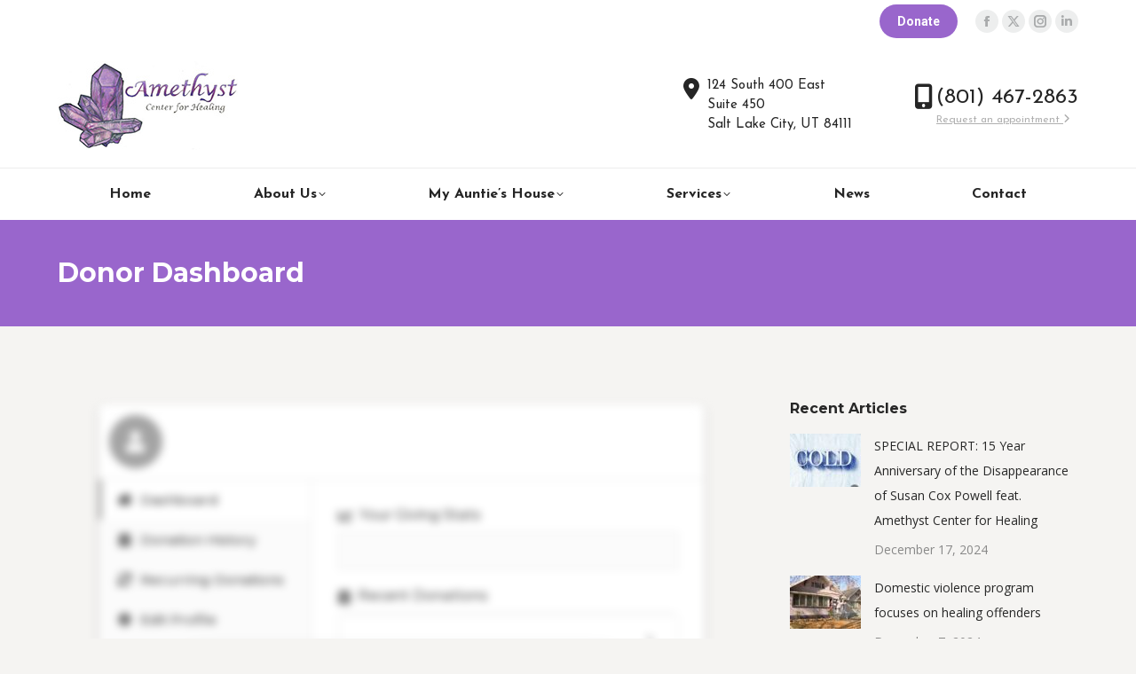

--- FILE ---
content_type: text/html; charset=UTF-8
request_url: https://amethyst4healing.org/?give-embed=donor-dashboard&accent-color=%2368bb6c
body_size: 7131
content:
        <!DOCTYPE html>
        <html lang="en-US">
        <head>
            <meta charset="utf-8">
            <meta name="viewport" content="width=device-width, initial-scale=1.0">
            <title>Donor Dashboard</title>
            <link rel='stylesheet' id='givewp-campaign-blocks-fonts-css' href='https://fonts.googleapis.com/css2?family=Inter%3Awght%40400%3B500%3B600%3B700&#038;display=swap&#038;ver=6.9' media='all' />
<link rel='stylesheet' id='give-styles-css' href='https://amethyst4healing.org/wp-content/plugins/give/build/assets/dist/css/give.css?ver=4.14.0' media='all' />
<link rel='stylesheet' id='givewp-design-system-foundation-css' href='https://amethyst4healing.org/wp-content/plugins/give/build/assets/dist/css/design-system/foundation.css?ver=1.2.0' media='all' />
<link rel='stylesheet' id='give_recurring_css-css' href='https://amethyst4healing.org/wp-content/plugins/give-recurring/assets/css/give-recurring.min.css?ver=2.12.0' media='all' />
<link rel='stylesheet' id='give-donor-dashboards-app-css' href='https://amethyst4healing.org/wp-content/plugins/give/build/assets/dist/js/donor-dashboards-app.css?ver=fc89f9f20600c2e46572' media='all' />
<link rel='stylesheet' id='give-google-font-montserrat-css' href='https://fonts.googleapis.com/css?family=Montserrat:500,500i,600,600i,700,700i&#038;display=swap' media='all' />
<script src="https://amethyst4healing.org/wp-includes/js/jquery/jquery.min.js?ver=3.7.1" id="jquery-core-js"></script>
<script src="https://amethyst4healing.org/wp-includes/js/jquery/jquery-migrate.min.js?ver=3.4.1" id="jquery-migrate-js"></script>
<script src="https://amethyst4healing.org/wp-includes/js/dist/hooks.min.js?ver=dd5603f07f9220ed27f1" id="wp-hooks-js"></script>
<script src="https://amethyst4healing.org/wp-includes/js/dist/i18n.min.js?ver=c26c3dc7bed366793375" id="wp-i18n-js"></script>
<script id="wp-i18n-js-after">
wp.i18n.setLocaleData( { 'text direction\u0004ltr': [ 'ltr' ] } );
//# sourceURL=wp-i18n-js-after
</script>
<script id="give-js-extra">
var give_global_vars = {"ajaxurl":"https://amethyst4healing.org/wp-admin/admin-ajax.php","checkout_nonce":"5ed435cee3","currency":"USD","currency_sign":"$","currency_pos":"before","thousands_separator":",","decimal_separator":".","no_gateway":"Please select a payment method.","bad_minimum":"The minimum custom donation amount for this form is","bad_maximum":"The maximum custom donation amount for this form is","general_loading":"Loading...","purchase_loading":"Please Wait...","textForOverlayScreen":"\u003Ch3\u003EProcessing...\u003C/h3\u003E\u003Cp\u003EThis will only take a second!\u003C/p\u003E","number_decimals":"2","is_test_mode":"","give_version":"4.14.0","magnific_options":{"main_class":"give-modal","close_on_bg_click":false},"form_translation":{"payment-mode":"Please select payment mode.","give_first":"Please enter your first name.","give_last":"Please enter your last name.","give_email":"Please enter a valid email address.","give_user_login":"Invalid email address or username.","give_user_pass":"Enter a password.","give_user_pass_confirm":"Enter the password confirmation.","give_agree_to_terms":"You must agree to the terms and conditions."},"confirm_email_sent_message":"Please check your email and click on the link to access your complete donation history.","ajax_vars":{"ajaxurl":"https://amethyst4healing.org/wp-admin/admin-ajax.php","ajaxNonce":"dfdfe8438b","loading":"Loading","select_option":"Please select an option","default_gateway":"paypal","permalinks":"1","number_decimals":2},"cookie_hash":"eb8a80795161a6e18f8f91e2a32830d7","session_nonce_cookie_name":"wp-give_session_reset_nonce_eb8a80795161a6e18f8f91e2a32830d7","session_cookie_name":"wp-give_session_eb8a80795161a6e18f8f91e2a32830d7","delete_session_nonce_cookie":"0"};
var giveApiSettings = {"root":"https://amethyst4healing.org/wp-json/give-api/v2/","rest_base":"give-api/v2"};
var give_global_vars = {"ajaxurl":"https://amethyst4healing.org/wp-admin/admin-ajax.php","checkout_nonce":"5ed435cee3","currency":"USD","currency_sign":"$","currency_pos":"before","thousands_separator":",","decimal_separator":".","no_gateway":"Please select a payment method.","bad_minimum":"The minimum custom donation amount for this form is","bad_maximum":"The maximum custom donation amount for this form is","general_loading":"Loading...","purchase_loading":"Please Wait...","textForOverlayScreen":"\u003Ch3\u003EProcessing...\u003C/h3\u003E\u003Cp\u003EThis will only take a second!\u003C/p\u003E","number_decimals":"2","is_test_mode":"","give_version":"4.14.0","magnific_options":{"main_class":"give-modal","close_on_bg_click":false},"form_translation":{"payment-mode":"Please select payment mode.","give_first":"Please enter your first name.","give_last":"Please enter your last name.","give_email":"Please enter a valid email address.","give_user_login":"Invalid email address or username.","give_user_pass":"Enter a password.","give_user_pass_confirm":"Enter the password confirmation.","give_agree_to_terms":"You must agree to the terms and conditions."},"confirm_email_sent_message":"Please check your email and click on the link to access your complete donation history.","ajax_vars":{"ajaxurl":"https://amethyst4healing.org/wp-admin/admin-ajax.php","ajaxNonce":"dfdfe8438b","loading":"Loading","select_option":"Please select an option","default_gateway":"paypal","permalinks":"1","number_decimals":2},"cookie_hash":"eb8a80795161a6e18f8f91e2a32830d7","session_nonce_cookie_name":"wp-give_session_reset_nonce_eb8a80795161a6e18f8f91e2a32830d7","session_cookie_name":"wp-give_session_eb8a80795161a6e18f8f91e2a32830d7","delete_session_nonce_cookie":"0"};
var giveApiSettings = {"root":"https://amethyst4healing.org/wp-json/give-api/v2/","rest_base":"give-api/v2"};
//# sourceURL=give-js-extra
</script>
<script src="https://amethyst4healing.org/wp-content/plugins/give/build/assets/dist/js/give.js?ver=8540f4f50a2032d9c5b5" id="give-js"></script>
<script id="give_recurring_script-js-extra">
var Give_Recurring_Vars = {"email_access":"1","pretty_intervals":{"1":"Every","2":"Every two","3":"Every three","4":"Every four","5":"Every five","6":"Every six"},"pretty_periods":{"day":"Daily","week":"Weekly","month":"Monthly","quarter":"Quarterly","half-year":"Semi-Annually","year":"Yearly"},"messages":{"daily_forbidden":"The selected payment method does not support daily recurring giving. Please select another payment method or supported giving frequency.","confirm_cancel":"Are you sure you want to cancel this subscription?"},"multi_level_message_pre_text":"You have chosen to donate"};
var Give_Recurring_Vars = {"email_access":"1","pretty_intervals":{"1":"Every","2":"Every two","3":"Every three","4":"Every four","5":"Every five","6":"Every six"},"pretty_periods":{"day":"Daily","week":"Weekly","month":"Monthly","quarter":"Quarterly","half-year":"Semi-Annually","year":"Yearly"},"messages":{"daily_forbidden":"The selected payment method does not support daily recurring giving. Please select another payment method or supported giving frequency.","confirm_cancel":"Are you sure you want to cancel this subscription?"},"multi_level_message_pre_text":"You have chosen to donate"};
//# sourceURL=give_recurring_script-js-extra
</script>
<script src="https://amethyst4healing.org/wp-content/plugins/give-recurring/assets/js/give-recurring.min.js?ver=2.12.0" id="give_recurring_script-js"></script>
<script></script><meta name='robots' content='noindex,nofollow'/>
        </head>
        <body class="give-form-templates">
        <div id="give-donor-dashboard"></div><script src="https://amethyst4healing.org/wp-includes/js/dist/vendor/react.min.js?ver=18.3.1.1" id="react-js"></script>
<script src="https://amethyst4healing.org/wp-includes/js/dist/vendor/react-jsx-runtime.min.js?ver=18.3.1" id="react-jsx-runtime-js"></script>
<script src="https://amethyst4healing.org/wp-includes/js/dist/url.min.js?ver=9e178c9516d1222dc834" id="wp-url-js"></script>
<script src="https://amethyst4healing.org/wp-includes/js/dist/api-fetch.min.js?ver=3a4d9af2b423048b0dee" id="wp-api-fetch-js"></script>
<script id="wp-api-fetch-js-after">
wp.apiFetch.use( wp.apiFetch.createRootURLMiddleware( "https://amethyst4healing.org/wp-json/" ) );
wp.apiFetch.nonceMiddleware = wp.apiFetch.createNonceMiddleware( "52d12af392" );
wp.apiFetch.use( wp.apiFetch.nonceMiddleware );
wp.apiFetch.use( wp.apiFetch.mediaUploadMiddleware );
wp.apiFetch.nonceEndpoint = "https://amethyst4healing.org/wp-admin/admin-ajax.php?action=rest-nonce";
(function(){if(!window.wp||!wp.apiFetch||!wp.apiFetch.use){return;}wp.apiFetch.use(function(options,next){var p=String((options&&(options.path||options.url))||"");try{var u=new URL(p,window.location.origin);p=(u.pathname||"")+(u.search||"");}catch(e){}if(p.indexOf("/wp/v2/users/me")!==-1){return Promise.resolve(null);}return next(options);});})();
(function(){if(!window.wp||!wp.apiFetch||!wp.apiFetch.use){return;}wp.apiFetch.use(function(options,next){var p=String((options&&(options.path||options.url))||"");try{var u=new URL(p,window.location.origin);p=(u.pathname||"")+(u.search||"");}catch(e){}if(p.indexOf("/wp/v2/users/me")!==-1){return Promise.resolve(null);}return next(options);});})();
//# sourceURL=wp-api-fetch-js-after
</script>
<script src="https://amethyst4healing.org/wp-includes/js/dist/vendor/react-dom.min.js?ver=18.3.1.1" id="react-dom-js"></script>
<script src="https://amethyst4healing.org/wp-includes/js/dist/dom-ready.min.js?ver=f77871ff7694fffea381" id="wp-dom-ready-js"></script>
<script src="https://amethyst4healing.org/wp-includes/js/dist/a11y.min.js?ver=cb460b4676c94bd228ed" id="wp-a11y-js"></script>
<script src="https://amethyst4healing.org/wp-includes/js/dist/blob.min.js?ver=9113eed771d446f4a556" id="wp-blob-js"></script>
<script src="https://amethyst4healing.org/wp-includes/js/dist/block-serialization-default-parser.min.js?ver=14d44daebf663d05d330" id="wp-block-serialization-default-parser-js"></script>
<script src="https://amethyst4healing.org/wp-includes/js/dist/autop.min.js?ver=9fb50649848277dd318d" id="wp-autop-js"></script>
<script src="https://amethyst4healing.org/wp-includes/js/dist/deprecated.min.js?ver=e1f84915c5e8ae38964c" id="wp-deprecated-js"></script>
<script src="https://amethyst4healing.org/wp-includes/js/dist/dom.min.js?ver=26edef3be6483da3de2e" id="wp-dom-js"></script>
<script src="https://amethyst4healing.org/wp-includes/js/dist/escape-html.min.js?ver=6561a406d2d232a6fbd2" id="wp-escape-html-js"></script>
<script src="https://amethyst4healing.org/wp-includes/js/dist/element.min.js?ver=6a582b0c827fa25df3dd" id="wp-element-js"></script>
<script src="https://amethyst4healing.org/wp-includes/js/dist/is-shallow-equal.min.js?ver=e0f9f1d78d83f5196979" id="wp-is-shallow-equal-js"></script>
<script src="https://amethyst4healing.org/wp-includes/js/dist/keycodes.min.js?ver=34c8fb5e7a594a1c8037" id="wp-keycodes-js"></script>
<script src="https://amethyst4healing.org/wp-includes/js/dist/priority-queue.min.js?ver=2d59d091223ee9a33838" id="wp-priority-queue-js"></script>
<script src="https://amethyst4healing.org/wp-includes/js/dist/compose.min.js?ver=7a9b375d8c19cf9d3d9b" id="wp-compose-js"></script>
<script src="https://amethyst4healing.org/wp-includes/js/dist/private-apis.min.js?ver=4f465748bda624774139" id="wp-private-apis-js"></script>
<script src="https://amethyst4healing.org/wp-includes/js/dist/redux-routine.min.js?ver=8bb92d45458b29590f53" id="wp-redux-routine-js"></script>
<script src="https://amethyst4healing.org/wp-includes/js/dist/data.min.js?ver=f940198280891b0b6318" id="wp-data-js"></script>
<script id="wp-data-js-after">
( function() {
	var userId = 0;
	var storageKey = "WP_DATA_USER_" + userId;
	wp.data
		.use( wp.data.plugins.persistence, { storageKey: storageKey } );
} )();
//# sourceURL=wp-data-js-after
</script>
<script src="https://amethyst4healing.org/wp-includes/js/dist/html-entities.min.js?ver=e8b78b18a162491d5e5f" id="wp-html-entities-js"></script>
<script src="https://amethyst4healing.org/wp-includes/js/dist/rich-text.min.js?ver=5bdbb44f3039529e3645" id="wp-rich-text-js"></script>
<script src="https://amethyst4healing.org/wp-includes/js/dist/shortcode.min.js?ver=0b3174183b858f2df320" id="wp-shortcode-js"></script>
<script src="https://amethyst4healing.org/wp-includes/js/dist/warning.min.js?ver=d69bc18c456d01c11d5a" id="wp-warning-js"></script>
<script src="https://amethyst4healing.org/wp-includes/js/dist/blocks.min.js?ver=de131db49fa830bc97da" id="wp-blocks-js"></script>
<script src="https://amethyst4healing.org/wp-includes/js/dist/vendor/moment.min.js?ver=2.30.1" id="moment-js"></script>
<script id="moment-js-after">
moment.updateLocale( 'en_US', {"months":["January","February","March","April","May","June","July","August","September","October","November","December"],"monthsShort":["Jan","Feb","Mar","Apr","May","Jun","Jul","Aug","Sep","Oct","Nov","Dec"],"weekdays":["Sunday","Monday","Tuesday","Wednesday","Thursday","Friday","Saturday"],"weekdaysShort":["Sun","Mon","Tue","Wed","Thu","Fri","Sat"],"week":{"dow":1},"longDateFormat":{"LT":"g:i a","LTS":null,"L":null,"LL":"F j, Y","LLL":"F j, Y g:i a","LLLL":null}} );
//# sourceURL=moment-js-after
</script>
<script src="https://amethyst4healing.org/wp-includes/js/dist/date.min.js?ver=795a56839718d3ff7eae" id="wp-date-js"></script>
<script id="wp-date-js-after">
wp.date.setSettings( {"l10n":{"locale":"en_US","months":["January","February","March","April","May","June","July","August","September","October","November","December"],"monthsShort":["Jan","Feb","Mar","Apr","May","Jun","Jul","Aug","Sep","Oct","Nov","Dec"],"weekdays":["Sunday","Monday","Tuesday","Wednesday","Thursday","Friday","Saturday"],"weekdaysShort":["Sun","Mon","Tue","Wed","Thu","Fri","Sat"],"meridiem":{"am":"am","pm":"pm","AM":"AM","PM":"PM"},"relative":{"future":"%s from now","past":"%s ago","s":"a second","ss":"%d seconds","m":"a minute","mm":"%d minutes","h":"an hour","hh":"%d hours","d":"a day","dd":"%d days","M":"a month","MM":"%d months","y":"a year","yy":"%d years"},"startOfWeek":1},"formats":{"time":"g:i a","date":"F j, Y","datetime":"F j, Y g:i a","datetimeAbbreviated":"M j, Y g:i a"},"timezone":{"offset":0,"offsetFormatted":"0","string":"","abbr":""}} );
//# sourceURL=wp-date-js-after
</script>
<script src="https://amethyst4healing.org/wp-includes/js/dist/primitives.min.js?ver=0b5dcc337aa7cbf75570" id="wp-primitives-js"></script>
<script src="https://amethyst4healing.org/wp-includes/js/dist/components.min.js?ver=ad5cb4227f07a3d422ad" id="wp-components-js"></script>
<script src="https://amethyst4healing.org/wp-includes/js/dist/keyboard-shortcuts.min.js?ver=fbc45a34ce65c5723afa" id="wp-keyboard-shortcuts-js"></script>
<script src="https://amethyst4healing.org/wp-includes/js/dist/commands.min.js?ver=cac8f4817ab7cea0ac49" id="wp-commands-js"></script>
<script src="https://amethyst4healing.org/wp-includes/js/dist/notices.min.js?ver=f62fbf15dcc23301922f" id="wp-notices-js"></script>
<script src="https://amethyst4healing.org/wp-includes/js/dist/preferences-persistence.min.js?ver=e954d3a4426d311f7d1a" id="wp-preferences-persistence-js"></script>
<script src="https://amethyst4healing.org/wp-includes/js/dist/preferences.min.js?ver=2ca086aed510c242a1ed" id="wp-preferences-js"></script>
<script id="wp-preferences-js-after">
( function() {
				var serverData = false;
				var userId = "0";
				var persistenceLayer = wp.preferencesPersistence.__unstableCreatePersistenceLayer( serverData, userId );
				var preferencesStore = wp.preferences.store;
				wp.data.dispatch( preferencesStore ).setPersistenceLayer( persistenceLayer );
			} ) ();
//# sourceURL=wp-preferences-js-after
</script>
<script src="https://amethyst4healing.org/wp-includes/js/dist/style-engine.min.js?ver=7c6fcedc37dadafb8a81" id="wp-style-engine-js"></script>
<script src="https://amethyst4healing.org/wp-includes/js/dist/token-list.min.js?ver=cfdf635a436c3953a965" id="wp-token-list-js"></script>
<script src="https://amethyst4healing.org/wp-includes/js/dist/block-editor.min.js?ver=6ab992f915da9674d250" id="wp-block-editor-js"></script>
<script src="https://amethyst4healing.org/wp-includes/js/dist/core-data.min.js?ver=15baadfe6e1374188072" id="wp-core-data-js"></script>
<script src="https://amethyst4healing.org/wp-content/plugins/give/build/entitiesPublic.js?ver=b759f2adda1f29c50713" id="givewp-entities-public-js"></script>
<script id="give-donor-dashboards-app-js-extra">
var giveDonorDashboardData = {"apiRoot":"https://amethyst4healing.org/wp-json/","apiNonce":"52d12af392","profile":null,"countries":[{"value":"US","label":"United States"},{"value":"CA","label":"Canada"},{"value":"GB","label":"United Kingdom"},{"value":"AF","label":"Afghanistan"},{"value":"AL","label":"Albania"},{"value":"DZ","label":"Algeria"},{"value":"AS","label":"American Samoa"},{"value":"AD","label":"Andorra"},{"value":"AO","label":"Angola"},{"value":"AI","label":"Anguilla"},{"value":"AQ","label":"Antarctica"},{"value":"AG","label":"Antigua and Barbuda"},{"value":"AR","label":"Argentina"},{"value":"AM","label":"Armenia"},{"value":"AW","label":"Aruba"},{"value":"AU","label":"Australia"},{"value":"AT","label":"Austria"},{"value":"AZ","label":"Azerbaijan"},{"value":"BS","label":"Bahamas"},{"value":"BH","label":"Bahrain"},{"value":"BD","label":"Bangladesh"},{"value":"BB","label":"Barbados"},{"value":"BY","label":"Belarus"},{"value":"BE","label":"Belgium"},{"value":"BZ","label":"Belize"},{"value":"BJ","label":"Benin"},{"value":"BM","label":"Bermuda"},{"value":"BT","label":"Bhutan"},{"value":"BO","label":"Bolivia"},{"value":"BA","label":"Bosnia and Herzegovina"},{"value":"BW","label":"Botswana"},{"value":"BV","label":"Bouvet Island"},{"value":"BR","label":"Brazil"},{"value":"IO","label":"British Indian Ocean Territory"},{"value":"BN","label":"Brunei Darrussalam"},{"value":"BG","label":"Bulgaria"},{"value":"BF","label":"Burkina Faso"},{"value":"BI","label":"Burundi"},{"value":"KH","label":"Cambodia"},{"value":"CM","label":"Cameroon"},{"value":"CV","label":"Cape Verde"},{"value":"KY","label":"Cayman Islands"},{"value":"CF","label":"Central African Republic"},{"value":"TD","label":"Chad"},{"value":"CL","label":"Chile"},{"value":"CN","label":"China"},{"value":"CX","label":"Christmas Island"},{"value":"CC","label":"Cocos Islands"},{"value":"CO","label":"Colombia"},{"value":"KM","label":"Comoros"},{"value":"CD","label":"Congo, Democratic People&#039;s Republic"},{"value":"CG","label":"Congo, Republic of"},{"value":"CK","label":"Cook Islands"},{"value":"CR","label":"Costa Rica"},{"value":"CI","label":"Cote d&#039;Ivoire"},{"value":"HR","label":"Croatia/Hrvatska"},{"value":"CU","label":"Cuba"},{"value":"CW","label":"Cura\u00e7ao"},{"value":"CY","label":"Cyprus Island"},{"value":"CZ","label":"Czech Republic"},{"value":"DK","label":"Denmark"},{"value":"DJ","label":"Djibouti"},{"value":"DM","label":"Dominica"},{"value":"DO","label":"Dominican Republic"},{"value":"TP","label":"East Timor"},{"value":"EC","label":"Ecuador"},{"value":"EG","label":"Egypt"},{"value":"GQ","label":"Equatorial Guinea"},{"value":"SV","label":"El Salvador"},{"value":"ER","label":"Eritrea"},{"value":"EE","label":"Estonia"},{"value":"ET","label":"Ethiopia"},{"value":"FK","label":"Falkland Islands"},{"value":"FO","label":"Faroe Islands"},{"value":"FJ","label":"Fiji"},{"value":"FI","label":"Finland"},{"value":"FR","label":"France"},{"value":"GF","label":"French Guiana"},{"value":"PF","label":"French Polynesia"},{"value":"TF","label":"French Southern Territories"},{"value":"GA","label":"Gabon"},{"value":"GM","label":"Gambia"},{"value":"GE","label":"Georgia"},{"value":"DE","label":"Germany"},{"value":"GR","label":"Greece"},{"value":"GH","label":"Ghana"},{"value":"GI","label":"Gibraltar"},{"value":"GL","label":"Greenland"},{"value":"GD","label":"Grenada"},{"value":"GP","label":"Guadeloupe"},{"value":"GU","label":"Guam"},{"value":"GT","label":"Guatemala"},{"value":"GG","label":"Guernsey"},{"value":"GN","label":"Guinea"},{"value":"GW","label":"Guinea-Bissau"},{"value":"GY","label":"Guyana"},{"value":"HT","label":"Haiti"},{"value":"HM","label":"Heard and McDonald Islands"},{"value":"VA","label":"Holy See (City Vatican State)"},{"value":"HN","label":"Honduras"},{"value":"HK","label":"Hong Kong"},{"value":"HU","label":"Hungary"},{"value":"IS","label":"Iceland"},{"value":"IN","label":"India"},{"value":"ID","label":"Indonesia"},{"value":"IR","label":"Iran"},{"value":"IQ","label":"Iraq"},{"value":"IE","label":"Ireland"},{"value":"IM","label":"Isle of Man"},{"value":"IL","label":"Israel"},{"value":"IT","label":"Italy"},{"value":"JM","label":"Jamaica"},{"value":"JP","label":"Japan"},{"value":"JE","label":"Jersey"},{"value":"JO","label":"Jordan"},{"value":"KZ","label":"Kazakhstan"},{"value":"KE","label":"Kenya"},{"value":"KI","label":"Kiribati"},{"value":"KW","label":"Kuwait"},{"value":"KG","label":"Kyrgyzstan"},{"value":"LA","label":"Lao People&#039;s Democratic Republic"},{"value":"LV","label":"Latvia"},{"value":"LB","label":"Lebanon"},{"value":"LS","label":"Lesotho"},{"value":"LR","label":"Liberia"},{"value":"LY","label":"Libyan Arab Jamahiriya"},{"value":"LI","label":"Liechtenstein"},{"value":"LT","label":"Lithuania"},{"value":"LU","label":"Luxembourg"},{"value":"MO","label":"Macau"},{"value":"MK","label":"Macedonia"},{"value":"MG","label":"Madagascar"},{"value":"MW","label":"Malawi"},{"value":"MY","label":"Malaysia"},{"value":"MV","label":"Maldives"},{"value":"ML","label":"Mali"},{"value":"MT","label":"Malta"},{"value":"MH","label":"Marshall Islands"},{"value":"MQ","label":"Martinique"},{"value":"MR","label":"Mauritania"},{"value":"MU","label":"Mauritius"},{"value":"YT","label":"Mayotte"},{"value":"MX","label":"Mexico"},{"value":"FM","label":"Micronesia"},{"value":"MD","label":"Moldova, Republic of"},{"value":"MC","label":"Monaco"},{"value":"MN","label":"Mongolia"},{"value":"ME","label":"Montenegro"},{"value":"MS","label":"Montserrat"},{"value":"MA","label":"Morocco"},{"value":"MZ","label":"Mozambique"},{"value":"MM","label":"Myanmar"},{"value":"NA","label":"Namibia"},{"value":"NR","label":"Nauru"},{"value":"NP","label":"Nepal"},{"value":"NL","label":"Netherlands"},{"value":"NC","label":"New Caledonia"},{"value":"NZ","label":"New Zealand"},{"value":"NI","label":"Nicaragua"},{"value":"NE","label":"Niger"},{"value":"NG","label":"Nigeria"},{"value":"NU","label":"Niue"},{"value":"NF","label":"Norfolk Island"},{"value":"KP","label":"North Korea"},{"value":"MP","label":"Northern Mariana Islands"},{"value":"NO","label":"Norway"},{"value":"OM","label":"Oman"},{"value":"PK","label":"Pakistan"},{"value":"PW","label":"Palau"},{"value":"PS","label":"Palestinian Territories"},{"value":"PA","label":"Panama"},{"value":"PG","label":"Papua New Guinea"},{"value":"PY","label":"Paraguay"},{"value":"PE","label":"Peru"},{"value":"PH","label":"Philippines"},{"value":"PN","label":"Pitcairn Island"},{"value":"PL","label":"Poland"},{"value":"PT","label":"Portugal"},{"value":"PR","label":"Puerto Rico"},{"value":"QA","label":"Qatar"},{"value":"RE","label":"Reunion Island"},{"value":"RO","label":"Romania"},{"value":"RU","label":"Russian Federation"},{"value":"RW","label":"Rwanda"},{"value":"SH","label":"Saint Helena"},{"value":"KN","label":"Saint Kitts and Nevis"},{"value":"LC","label":"Saint Lucia"},{"value":"PM","label":"Saint Pierre and Miquelon"},{"value":"VC","label":"Saint Vincent and the Grenadines"},{"value":"SM","label":"San Marino"},{"value":"ST","label":"Sao Tome and Principe"},{"value":"SA","label":"Saudi Arabia"},{"value":"SN","label":"Senegal"},{"value":"RS","label":"Serbia"},{"value":"SC","label":"Seychelles"},{"value":"SL","label":"Sierra Leone"},{"value":"SG","label":"Singapore"},{"value":"SK","label":"Slovak Republic"},{"value":"SI","label":"Slovenia"},{"value":"SB","label":"Solomon Islands"},{"value":"SO","label":"Somalia"},{"value":"ZA","label":"South Africa"},{"value":"GS","label":"South Georgia"},{"value":"KR","label":"South Korea"},{"value":"ES","label":"Spain"},{"value":"LK","label":"Sri Lanka"},{"value":"SD","label":"Sudan"},{"value":"SR","label":"Suriname"},{"value":"SJ","label":"Svalbard and Jan Mayen Islands"},{"value":"SZ","label":"Eswatini"},{"value":"SE","label":"Sweden"},{"value":"CH","label":"Switzerland"},{"value":"SY","label":"Syrian Arab Republic"},{"value":"TW","label":"Taiwan"},{"value":"TJ","label":"Tajikistan"},{"value":"TZ","label":"Tanzania"},{"value":"TG","label":"Togo"},{"value":"TK","label":"Tokelau"},{"value":"TO","label":"Tonga"},{"value":"TH","label":"Thailand"},{"value":"TT","label":"Trinidad and Tobago"},{"value":"TN","label":"Tunisia"},{"value":"TR","label":"Turkey"},{"value":"TM","label":"Turkmenistan"},{"value":"TC","label":"Turks and Caicos Islands"},{"value":"TV","label":"Tuvalu"},{"value":"UG","label":"Uganda"},{"value":"UA","label":"Ukraine"},{"value":"AE","label":"United Arab Emirates"},{"value":"UY","label":"Uruguay"},{"value":"UM","label":"US Minor Outlying Islands"},{"value":"UZ","label":"Uzbekistan"},{"value":"VU","label":"Vanuatu"},{"value":"VE","label":"Venezuela"},{"value":"VN","label":"Vietnam"},{"value":"VG","label":"Virgin Islands (British)"},{"value":"VI","label":"Virgin Islands (USA)"},{"value":"WF","label":"Wallis and Futuna Islands"},{"value":"EH","label":"Western Sahara"},{"value":"WS","label":"Western Samoa"},{"value":"YE","label":"Yemen"},{"value":"YU","label":"Yugoslavia"},{"value":"ZM","label":"Zambia"},{"value":"ZW","label":"Zimbabwe"}],"states":[{"value":"","label":"Select..."},{"value":"AL","label":"Alabama"},{"value":"AK","label":"Alaska"},{"value":"AZ","label":"Arizona"},{"value":"AR","label":"Arkansas"},{"value":"CA","label":"California"},{"value":"CO","label":"Colorado"},{"value":"CT","label":"Connecticut"},{"value":"DE","label":"Delaware"},{"value":"DC","label":"District of Columbia"},{"value":"FL","label":"Florida"},{"value":"GA","label":"Georgia"},{"value":"HI","label":"Hawaii"},{"value":"ID","label":"Idaho"},{"value":"IL","label":"Illinois"},{"value":"IN","label":"Indiana"},{"value":"IA","label":"Iowa"},{"value":"KS","label":"Kansas"},{"value":"KY","label":"Kentucky"},{"value":"LA","label":"Louisiana"},{"value":"ME","label":"Maine"},{"value":"MD","label":"Maryland"},{"value":"MA","label":"Massachusetts"},{"value":"MI","label":"Michigan"},{"value":"MN","label":"Minnesota"},{"value":"MS","label":"Mississippi"},{"value":"MO","label":"Missouri"},{"value":"MT","label":"Montana"},{"value":"NE","label":"Nebraska"},{"value":"NV","label":"Nevada"},{"value":"NH","label":"New Hampshire"},{"value":"NJ","label":"New Jersey"},{"value":"NM","label":"New Mexico"},{"value":"NY","label":"New York"},{"value":"NC","label":"North Carolina"},{"value":"ND","label":"North Dakota"},{"value":"OH","label":"Ohio"},{"value":"OK","label":"Oklahoma"},{"value":"OR","label":"Oregon"},{"value":"PA","label":"Pennsylvania"},{"value":"RI","label":"Rhode Island"},{"value":"SC","label":"South Carolina"},{"value":"SD","label":"South Dakota"},{"value":"TN","label":"Tennessee"},{"value":"TX","label":"Texas"},{"value":"UT","label":"Utah"},{"value":"VT","label":"Vermont"},{"value":"VA","label":"Virginia"},{"value":"WA","label":"Washington"},{"value":"WV","label":"West Virginia"},{"value":"WI","label":"Wisconsin"},{"value":"WY","label":"Wyoming"},{"value":"AS","label":"American Samoa"},{"value":"CZ","label":"Canal Zone"},{"value":"CM","label":"Commonwealth of the Northern Mariana Islands"},{"value":"FM","label":"Federated States of Micronesia"},{"value":"GU","label":"Guam"},{"value":"MH","label":"Marshall Islands"},{"value":"MP","label":"Northern Mariana Islands"},{"value":"PW","label":"Palau"},{"value":"PI","label":"Philippine Islands"},{"value":"PR","label":"Puerto Rico"},{"value":"TT","label":"Trust Territory of the Pacific Islands"},{"value":"VI","label":"Virgin Islands"},{"value":"AA","label":"Armed Forces - Americas"},{"value":"AE","label":"Armed Forces - Europe, Canada, Middle East, Africa"},{"value":"AP","label":"Armed Forces - Pacific"}],"id":null,"emailAccessEnabled":"1","loginEnabled":"","registeredTabs":["donation-history","edit-profile","recurring-donations"],"loggedInWithoutDonor":"","recaptchaKey":""};
//# sourceURL=give-donor-dashboards-app-js-extra
</script>
<script src="https://amethyst4healing.org/wp-content/plugins/give/build/assets/dist/js/donor-dashboards-app.js?ver=fc89f9f20600c2e46572" id="give-donor-dashboards-app-js"></script>
<script></script>        </body>
        </html>
        

--- FILE ---
content_type: text/css
request_url: https://amethyst4healing.org/wp-content/uploads/the7-css/post-type-dynamic.css?ver=ad001e6fe51a
body_size: 988
content:
.accent-bg-mixin {
  color: #fff;
  background-color: #9966cc;
}
.accent-gradient .accent-bg-mixin {
  background: #9966cc;
  background: -webkit-linear-gradient();
  background: linear-gradient();
}
.solid-bg-mixin {
  background-color: #ffffff;
}
.header-color {
  color: #444444;
}
.dt-mega-parent .sidebar-content .widget .header-color {
  color: #252525;
}
#main .sidebar-content .header-color {
  color: #272727;
}
.footer .header-color {
  color: #252525;
}
.color-base-transparent {
  color: #adafb3;
}
.sidebar-content .color-base-transparent {
  color: rgba(137,137,137,0.5);
}
.footer .color-base-transparent {
  color: rgba(137,137,137,0.5);
}
.outline-element-decoration .outline-decoration {
  -webkit-box-shadow: inset 0px 0px 0px 1px rgba(0,0,0,0);
  box-shadow: inset 0px 0px 0px 1px rgba(0,0,0,0);
}
.shadow-element-decoration .shadow-decoration {
  -webkit-box-shadow: 0 6px 18px rgba(0,0,0,0.1);
  box-shadow: 0 6px 18px rgba(0,0,0,0.1);
}
.testimonial-item:not(.testimonial-item-slider),
.testimonial-item .ts-viewport,
.bg-on.team-container,
.dt-team-shortcode.content-bg-on .team-container {
  background-color: #ffffff;
}
.outline-element-decoration .testimonial-item:not(.testimonial-item-slider),
.outline-element-decoration .testimonial-item .ts-viewport,
.outline-element-decoration .bg-on.team-container,
.outline-element-decoration .dt-team-shortcode.content-bg-on .team-container {
  -webkit-box-shadow: inset 0px 0px 0px 1px rgba(0,0,0,0);
  box-shadow: inset 0px 0px 0px 1px rgba(0,0,0,0);
}
.shadow-element-decoration .testimonial-item:not(.testimonial-item-slider),
.shadow-element-decoration .testimonial-item .ts-viewport,
.shadow-element-decoration .bg-on.team-container,
.shadow-element-decoration .dt-team-shortcode.content-bg-on .team-container {
  -webkit-box-shadow: 0 6px 18px rgba(0,0,0,0.1);
  box-shadow: 0 6px 18px rgba(0,0,0,0.1);
}
.dt-team-shortcode .team-content {
  font-size: 14px;
  line-height: 28px;
}
.testimonial-item .testimonial-vcard .text-secondary,
.testimonial-item .testimonial-vcard .text-primary,
.testimonial-item .testimonial-vcard .text-primary * {
  color: #444444;
}
.sidebar-content .testimonial-item .testimonial-vcard .text-secondary,
.sidebar-content .testimonial-item .testimonial-vcard .text-primary,
.sidebar-content .testimonial-item .testimonial-vcard .text-primary * {
  color: #272727;
}
.footer .testimonial-item .testimonial-vcard .text-secondary,
.footer .testimonial-item .testimonial-vcard .text-primary,
.footer .testimonial-item .testimonial-vcard .text-primary * {
  color: #252525;
}
.testimonial-item .testimonial-vcard a.text-primary:hover,
.testimonial-item .testimonial-vcard a.text-primary:hover * {
  text-decoration: underline;
}
.team-author p {
  color: #444444;
  font: normal  500  /  "Josefin Sans", Helvetica, Arial, Verdana, sans-serif;
  text-transform: none;
}
.dt-team-shortcode .team-author p {
  font:     / 28px "Josefin Sans", Helvetica, Arial, Verdana, sans-serif;
  text-transform: none;
  color: #9966cc;
}
.accent-gradient .dt-team-shortcode .team-author p {
  background: -webkit-linear-gradient();
  color: transparent;
  -webkit-background-clip: text;
  background-clip: text;
}
@media all and (-ms-high-contrast: none) {
  .accent-gradient .dt-team-shortcode .team-author p {
    color: #9966cc;
  }
}
.dt-mega-parent .sidebar-content .widget .team-author p {
  font:    14px / 28px "Open Sans", Helvetica, Arial, Verdana, sans-serif;
  text-transform: none;
  color: rgba(37,37,37,0.5);
}
.sidebar-content .team-author p {
  font:    14px / 28px "Open Sans", Helvetica, Arial, Verdana, sans-serif;
  text-transform: none;
  color: rgba(137,137,137,0.5);
}
.footer .team-author p {
  font:    14px / 28px "Open Sans", Helvetica, Arial, Verdana, sans-serif;
  text-transform: none;
  color: rgba(137,137,137,0.5);
}
.testimonial-vcard .text-secondary {
  color: #444444;
  line-height: 26px;
  font-weight: bold;
}
.dt-mega-parent .sidebar-content .widget .testimonial-vcard .text-secondary {
  color: #252525;
}
#main .sidebar-content .testimonial-vcard .text-secondary {
  color: #272727;
}
.footer .testimonial-vcard .text-secondary {
  color: #252525;
}
#main .sidebar-content .widget .testimonial-vcard .text-secondary {
  color: rgba(137,137,137,0.5);
}
.dt-testimonials-shortcode .testimonial-vcard .text-secondary {
  font-size: 14px;
  line-height: 28px;
  font-weight: normal;
  color: #9966cc;
}
.accent-gradient .dt-testimonials-shortcode .testimonial-vcard .text-secondary {
  background: -webkit-linear-gradient();
  color: transparent;
  -webkit-background-clip: text;
  background-clip: text;
}
@media all and (-ms-high-contrast: none) {
  .accent-gradient .dt-testimonials-shortcode .testimonial-vcard .text-secondary {
    color: #9966cc;
  }
}
.dt-testimonials-shortcode .more-link {
  color: #9966cc;
}
.testimonial-vcard .text-primary {
  color: #444444;
  font-size: 14px;
  line-height: 28px;
  font-weight: bold;
}
.dt-mega-parent .sidebar-content .widget .testimonial-vcard .text-primary {
  color: #252525;
}
#main .sidebar-content .testimonial-vcard .text-primary {
  color: #272727;
}
.footer .testimonial-vcard .text-primary {
  color: #252525;
}
.testimonial-vcard .text-primary * {
  color: #444444;
}
.dt-mega-parent .sidebar-content .widget .testimonial-vcard .text-primary * {
  color: #252525;
}
#main .sidebar-content .testimonial-vcard .text-primary * {
  color: #272727;
}
.footer .testimonial-vcard .text-primary * {
  color: #252525;
}
.dt-testimonials-shortcode .testimonial-vcard .text-primary {
  font: normal  normal  /  "Josefin Sans", Helvetica, Arial, Verdana, sans-serif;
}
.team-author-name,
.team-author-name a {
  color: #444444;
  font: normal  normal  /  "Josefin Sans", Helvetica, Arial, Verdana, sans-serif;
}
.content .team-author-name a:hover {
  color: #9966cc;
}
.accent-gradient .content .team-author-name a:hover {
  background: -webkit-linear-gradient();
  color: transparent;
  -webkit-background-clip: text;
  background-clip: text;
}
@media all and (-ms-high-contrast: none) {
  .accent-gradient .content .team-author-name a:hover {
    color: #9966cc;
  }
}
.widget .team-author-name,
.widget .team-author-name a {
  font: normal  500  /  "Josefin Sans", Helvetica, Arial, Verdana, sans-serif;
  text-transform: none;
  color: #444444;
}
.dt-mega-parent .sidebar-content .widget .widget .team-author-name,
.dt-mega-parent .sidebar-content .widget .widget .team-author-name a {
  color: #252525;
}
#main .sidebar-content .widget .team-author-name,
#main .sidebar-content .widget .team-author-name a {
  color: #272727;
}
.footer .widget .team-author-name,
.footer .widget .team-author-name a {
  color: #252525;
}
.team-author-name,
.team-author-name a {
  color: #444444;
}
.dt-mega-parent .sidebar-content .widget .team-author-name,
.dt-mega-parent .sidebar-content .widget .team-author-name a {
  color: #252525;
}
#main .sidebar-content .team-author-name,
#main .sidebar-content .team-author-name a {
  color: #272727;
}
.footer .team-author-name,
.footer .team-author-name a {
  color: #252525;
}
.rsTitle {
  font: normal  700  /  "Josefin Sans", Helvetica, Arial, Verdana, sans-serif;
  text-transform: none;
}
.rsDesc {
  font: normal  500  /  "Josefin Sans", Helvetica, Arial, Verdana, sans-serif;
  text-transform: none;
}
@media screen and (max-width: 1200px) {
  .rsTitle {
    font: normal  500  /  "Josefin Sans", Helvetica, Arial, Verdana, sans-serif;
  }
  .rsDesc {
    font: normal  500  /  "Josefin Sans", Helvetica, Arial, Verdana, sans-serif;
  }
}
@media screen and (max-width: 1024px) {
  .rsTitle {
    font: normal  500  /  "Josefin Sans", Helvetica, Arial, Verdana, sans-serif;
  }
  .rsDesc {
    font: normal  500  /  "Josefin Sans", Helvetica, Arial, Verdana, sans-serif;
  }
}
@media screen and (max-width: 800px) {
  .rsTitle {
    font: normal  500  /  "Josefin Sans", Helvetica, Arial, Verdana, sans-serif;
  }
  .rsDesc {
    font:    14px / 28px "Josefin Sans", Helvetica, Arial, Verdana, sans-serif;
  }
}
@media screen and (max-width: 320px) {
  .rsTitle {
    font:    14px / 28px "Josefin Sans", Helvetica, Arial, Verdana, sans-serif;
  }
  .rsDesc {
    display: none !important;
    font:    14px / 28px "Josefin Sans", Helvetica, Arial, Verdana, sans-serif;
  }
}
#main-slideshow .progress-spinner-left,
#main-slideshow .progress-spinner-right {
  border-color: #9966cc !important;
}
.slider-content .owl-dot:not(.active):not(:hover),
.slider-content .owl-dot:not(.active):hover {
  -webkit-box-shadow: inset 0 0 0 2px rgba(137,137,137,0.35);
  box-shadow: inset 0 0 0 2px rgba(137,137,137,0.35);
}
.slider-content .owl-dot.active {
  -webkit-box-shadow: inset 0 0 0 20px rgba(137,137,137,0.35);
  box-shadow: inset 0 0 0 20px rgba(137,137,137,0.35);
}
.dt-mega-parent .sidebar-content .widget .slider-content .owl-dot:not(.active):not(:hover),
.dt-mega-parent .sidebar-content .widget .slider-content .owl-dot:not(.active):hover {
  -webkit-box-shadow: inset 0 0 0 2px rgba(37,37,37,0.35);
  box-shadow: inset 0 0 0 2px rgba(37,37,37,0.35);
}
.dt-mega-parent .sidebar-content .widget .slider-content .owl-dot.active {
  -webkit-box-shadow: inset 0 0 0 20px rgba(37,37,37,0.35);
  box-shadow: inset 0 0 0 20px rgba(37,37,37,0.35);
}
.sidebar .slider-content .owl-dot:not(.active):not(:hover),
.sidebar .slider-content .owl-dot:not(.active):hover,
.sidebar-content .slider-content .owl-dot:not(.active):not(:hover),
.sidebar-content .slider-content .owl-dot:not(.active):hover {
  -webkit-box-shadow: inset 0 0 0 2px rgba(137,137,137,0.35);
  box-shadow: inset 0 0 0 2px rgba(137,137,137,0.35);
}
.sidebar .slider-content .owl-dot.active,
.sidebar-content .slider-content .owl-dot.active {
  -webkit-box-shadow: inset 0 0 0 20px rgba(137,137,137,0.35);
  box-shadow: inset 0 0 0 20px rgba(137,137,137,0.35);
}
.footer .slider-content .owl-dot:not(.active):not(:hover),
.footer .slider-content .owl-dot:not(.active):hover {
  -webkit-box-shadow: inset 0 0 0 2px rgba(137,137,137,0.35);
  box-shadow: inset 0 0 0 2px rgba(137,137,137,0.35);
}
.footer .slider-content .owl-dot.active {
  -webkit-box-shadow: inset 0 0 0 20px rgba(137,137,137,0.35);
  box-shadow: inset 0 0 0 20px rgba(137,137,137,0.35);
}
